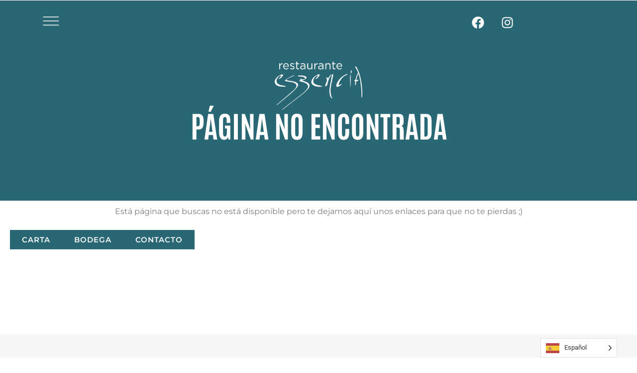

--- FILE ---
content_type: text/html; charset=UTF-8
request_url: https://eszencia.es/vinos/alceno-12-meses-de-barrica-monastrell/
body_size: 12234
content:

<!doctype html>
<html lang="es">
<head>
	<meta charset="UTF-8">
	<meta name="viewport" content="width=device-width, initial-scale=1">
	<link rel="profile" href="https://gmpg.org/xfn/11">
	<meta name='robots' content='noindex, follow' />
<script id="cookieyes" type="text/javascript" src="https://cdn-cookieyes.com/client_data/36f0230a0dc516a731463e43/script.js"></script>
	<!-- This site is optimized with the Yoast SEO plugin v26.3 - https://yoast.com/wordpress/plugins/seo/ -->
	<title>Página no encontrada - Restaurante Eszencia</title>
	<meta property="og:locale" content="es_ES" />
	<meta property="og:title" content="Página no encontrada - Restaurante Eszencia" />
	<meta property="og:site_name" content="Restaurante Eszencia" />
	<script type="application/ld+json" class="yoast-schema-graph">{"@context":"https://schema.org","@graph":[{"@type":"WebSite","@id":"https://eszencia.es/#website","url":"https://eszencia.es/","name":"Restaurante Eszencia","description":"Defendemos un nuevo concepto de gastronom&iacute;a, cocina moderna que rescata los productos y sabores de la comarca y les aporta una visi&oacute;n muy personal.","potentialAction":[{"@type":"SearchAction","target":{"@type":"EntryPoint","urlTemplate":"https://eszencia.es/?s={search_term_string}"},"query-input":{"@type":"PropertyValueSpecification","valueRequired":true,"valueName":"search_term_string"}}],"inLanguage":"es"}]}</script>
	<!-- / Yoast SEO plugin. -->


<link rel="alternate" type="application/rss+xml" title="Restaurante Eszencia &raquo; Feed" href="https://eszencia.es/feed/" />
<link rel="alternate" type="application/rss+xml" title="Restaurante Eszencia &raquo; Feed de los comentarios" href="https://eszencia.es/comments/feed/" />
<style id='wp-img-auto-sizes-contain-inline-css'>
img:is([sizes=auto i],[sizes^="auto," i]){contain-intrinsic-size:3000px 1500px}
/*# sourceURL=wp-img-auto-sizes-contain-inline-css */
</style>

<style id='wp-emoji-styles-inline-css'>

	img.wp-smiley, img.emoji {
		display: inline !important;
		border: none !important;
		box-shadow: none !important;
		height: 1em !important;
		width: 1em !important;
		margin: 0 0.07em !important;
		vertical-align: -0.1em !important;
		background: none !important;
		padding: 0 !important;
	}
/*# sourceURL=wp-emoji-styles-inline-css */
</style>
<link rel='stylesheet' id='wp-block-library-css' href='https://eszencia.es/wp-includes/css/dist/block-library/style.min.css?ver=6.9' media='all' />
<style id='global-styles-inline-css'>
:root{--wp--preset--aspect-ratio--square: 1;--wp--preset--aspect-ratio--4-3: 4/3;--wp--preset--aspect-ratio--3-4: 3/4;--wp--preset--aspect-ratio--3-2: 3/2;--wp--preset--aspect-ratio--2-3: 2/3;--wp--preset--aspect-ratio--16-9: 16/9;--wp--preset--aspect-ratio--9-16: 9/16;--wp--preset--color--black: #000000;--wp--preset--color--cyan-bluish-gray: #abb8c3;--wp--preset--color--white: #ffffff;--wp--preset--color--pale-pink: #f78da7;--wp--preset--color--vivid-red: #cf2e2e;--wp--preset--color--luminous-vivid-orange: #ff6900;--wp--preset--color--luminous-vivid-amber: #fcb900;--wp--preset--color--light-green-cyan: #7bdcb5;--wp--preset--color--vivid-green-cyan: #00d084;--wp--preset--color--pale-cyan-blue: #8ed1fc;--wp--preset--color--vivid-cyan-blue: #0693e3;--wp--preset--color--vivid-purple: #9b51e0;--wp--preset--gradient--vivid-cyan-blue-to-vivid-purple: linear-gradient(135deg,rgb(6,147,227) 0%,rgb(155,81,224) 100%);--wp--preset--gradient--light-green-cyan-to-vivid-green-cyan: linear-gradient(135deg,rgb(122,220,180) 0%,rgb(0,208,130) 100%);--wp--preset--gradient--luminous-vivid-amber-to-luminous-vivid-orange: linear-gradient(135deg,rgb(252,185,0) 0%,rgb(255,105,0) 100%);--wp--preset--gradient--luminous-vivid-orange-to-vivid-red: linear-gradient(135deg,rgb(255,105,0) 0%,rgb(207,46,46) 100%);--wp--preset--gradient--very-light-gray-to-cyan-bluish-gray: linear-gradient(135deg,rgb(238,238,238) 0%,rgb(169,184,195) 100%);--wp--preset--gradient--cool-to-warm-spectrum: linear-gradient(135deg,rgb(74,234,220) 0%,rgb(151,120,209) 20%,rgb(207,42,186) 40%,rgb(238,44,130) 60%,rgb(251,105,98) 80%,rgb(254,248,76) 100%);--wp--preset--gradient--blush-light-purple: linear-gradient(135deg,rgb(255,206,236) 0%,rgb(152,150,240) 100%);--wp--preset--gradient--blush-bordeaux: linear-gradient(135deg,rgb(254,205,165) 0%,rgb(254,45,45) 50%,rgb(107,0,62) 100%);--wp--preset--gradient--luminous-dusk: linear-gradient(135deg,rgb(255,203,112) 0%,rgb(199,81,192) 50%,rgb(65,88,208) 100%);--wp--preset--gradient--pale-ocean: linear-gradient(135deg,rgb(255,245,203) 0%,rgb(182,227,212) 50%,rgb(51,167,181) 100%);--wp--preset--gradient--electric-grass: linear-gradient(135deg,rgb(202,248,128) 0%,rgb(113,206,126) 100%);--wp--preset--gradient--midnight: linear-gradient(135deg,rgb(2,3,129) 0%,rgb(40,116,252) 100%);--wp--preset--font-size--small: 13px;--wp--preset--font-size--medium: 20px;--wp--preset--font-size--large: 36px;--wp--preset--font-size--x-large: 42px;--wp--preset--spacing--20: 0.44rem;--wp--preset--spacing--30: 0.67rem;--wp--preset--spacing--40: 1rem;--wp--preset--spacing--50: 1.5rem;--wp--preset--spacing--60: 2.25rem;--wp--preset--spacing--70: 3.38rem;--wp--preset--spacing--80: 5.06rem;--wp--preset--shadow--natural: 6px 6px 9px rgba(0, 0, 0, 0.2);--wp--preset--shadow--deep: 12px 12px 50px rgba(0, 0, 0, 0.4);--wp--preset--shadow--sharp: 6px 6px 0px rgba(0, 0, 0, 0.2);--wp--preset--shadow--outlined: 6px 6px 0px -3px rgb(255, 255, 255), 6px 6px rgb(0, 0, 0);--wp--preset--shadow--crisp: 6px 6px 0px rgb(0, 0, 0);}:root { --wp--style--global--content-size: 800px;--wp--style--global--wide-size: 1200px; }:where(body) { margin: 0; }.wp-site-blocks > .alignleft { float: left; margin-right: 2em; }.wp-site-blocks > .alignright { float: right; margin-left: 2em; }.wp-site-blocks > .aligncenter { justify-content: center; margin-left: auto; margin-right: auto; }:where(.wp-site-blocks) > * { margin-block-start: 24px; margin-block-end: 0; }:where(.wp-site-blocks) > :first-child { margin-block-start: 0; }:where(.wp-site-blocks) > :last-child { margin-block-end: 0; }:root { --wp--style--block-gap: 24px; }:root :where(.is-layout-flow) > :first-child{margin-block-start: 0;}:root :where(.is-layout-flow) > :last-child{margin-block-end: 0;}:root :where(.is-layout-flow) > *{margin-block-start: 24px;margin-block-end: 0;}:root :where(.is-layout-constrained) > :first-child{margin-block-start: 0;}:root :where(.is-layout-constrained) > :last-child{margin-block-end: 0;}:root :where(.is-layout-constrained) > *{margin-block-start: 24px;margin-block-end: 0;}:root :where(.is-layout-flex){gap: 24px;}:root :where(.is-layout-grid){gap: 24px;}.is-layout-flow > .alignleft{float: left;margin-inline-start: 0;margin-inline-end: 2em;}.is-layout-flow > .alignright{float: right;margin-inline-start: 2em;margin-inline-end: 0;}.is-layout-flow > .aligncenter{margin-left: auto !important;margin-right: auto !important;}.is-layout-constrained > .alignleft{float: left;margin-inline-start: 0;margin-inline-end: 2em;}.is-layout-constrained > .alignright{float: right;margin-inline-start: 2em;margin-inline-end: 0;}.is-layout-constrained > .aligncenter{margin-left: auto !important;margin-right: auto !important;}.is-layout-constrained > :where(:not(.alignleft):not(.alignright):not(.alignfull)){max-width: var(--wp--style--global--content-size);margin-left: auto !important;margin-right: auto !important;}.is-layout-constrained > .alignwide{max-width: var(--wp--style--global--wide-size);}body .is-layout-flex{display: flex;}.is-layout-flex{flex-wrap: wrap;align-items: center;}.is-layout-flex > :is(*, div){margin: 0;}body .is-layout-grid{display: grid;}.is-layout-grid > :is(*, div){margin: 0;}body{padding-top: 0px;padding-right: 0px;padding-bottom: 0px;padding-left: 0px;}a:where(:not(.wp-element-button)){text-decoration: underline;}:root :where(.wp-element-button, .wp-block-button__link){background-color: #32373c;border-width: 0;color: #fff;font-family: inherit;font-size: inherit;font-style: inherit;font-weight: inherit;letter-spacing: inherit;line-height: inherit;padding-top: calc(0.667em + 2px);padding-right: calc(1.333em + 2px);padding-bottom: calc(0.667em + 2px);padding-left: calc(1.333em + 2px);text-decoration: none;text-transform: inherit;}.has-black-color{color: var(--wp--preset--color--black) !important;}.has-cyan-bluish-gray-color{color: var(--wp--preset--color--cyan-bluish-gray) !important;}.has-white-color{color: var(--wp--preset--color--white) !important;}.has-pale-pink-color{color: var(--wp--preset--color--pale-pink) !important;}.has-vivid-red-color{color: var(--wp--preset--color--vivid-red) !important;}.has-luminous-vivid-orange-color{color: var(--wp--preset--color--luminous-vivid-orange) !important;}.has-luminous-vivid-amber-color{color: var(--wp--preset--color--luminous-vivid-amber) !important;}.has-light-green-cyan-color{color: var(--wp--preset--color--light-green-cyan) !important;}.has-vivid-green-cyan-color{color: var(--wp--preset--color--vivid-green-cyan) !important;}.has-pale-cyan-blue-color{color: var(--wp--preset--color--pale-cyan-blue) !important;}.has-vivid-cyan-blue-color{color: var(--wp--preset--color--vivid-cyan-blue) !important;}.has-vivid-purple-color{color: var(--wp--preset--color--vivid-purple) !important;}.has-black-background-color{background-color: var(--wp--preset--color--black) !important;}.has-cyan-bluish-gray-background-color{background-color: var(--wp--preset--color--cyan-bluish-gray) !important;}.has-white-background-color{background-color: var(--wp--preset--color--white) !important;}.has-pale-pink-background-color{background-color: var(--wp--preset--color--pale-pink) !important;}.has-vivid-red-background-color{background-color: var(--wp--preset--color--vivid-red) !important;}.has-luminous-vivid-orange-background-color{background-color: var(--wp--preset--color--luminous-vivid-orange) !important;}.has-luminous-vivid-amber-background-color{background-color: var(--wp--preset--color--luminous-vivid-amber) !important;}.has-light-green-cyan-background-color{background-color: var(--wp--preset--color--light-green-cyan) !important;}.has-vivid-green-cyan-background-color{background-color: var(--wp--preset--color--vivid-green-cyan) !important;}.has-pale-cyan-blue-background-color{background-color: var(--wp--preset--color--pale-cyan-blue) !important;}.has-vivid-cyan-blue-background-color{background-color: var(--wp--preset--color--vivid-cyan-blue) !important;}.has-vivid-purple-background-color{background-color: var(--wp--preset--color--vivid-purple) !important;}.has-black-border-color{border-color: var(--wp--preset--color--black) !important;}.has-cyan-bluish-gray-border-color{border-color: var(--wp--preset--color--cyan-bluish-gray) !important;}.has-white-border-color{border-color: var(--wp--preset--color--white) !important;}.has-pale-pink-border-color{border-color: var(--wp--preset--color--pale-pink) !important;}.has-vivid-red-border-color{border-color: var(--wp--preset--color--vivid-red) !important;}.has-luminous-vivid-orange-border-color{border-color: var(--wp--preset--color--luminous-vivid-orange) !important;}.has-luminous-vivid-amber-border-color{border-color: var(--wp--preset--color--luminous-vivid-amber) !important;}.has-light-green-cyan-border-color{border-color: var(--wp--preset--color--light-green-cyan) !important;}.has-vivid-green-cyan-border-color{border-color: var(--wp--preset--color--vivid-green-cyan) !important;}.has-pale-cyan-blue-border-color{border-color: var(--wp--preset--color--pale-cyan-blue) !important;}.has-vivid-cyan-blue-border-color{border-color: var(--wp--preset--color--vivid-cyan-blue) !important;}.has-vivid-purple-border-color{border-color: var(--wp--preset--color--vivid-purple) !important;}.has-vivid-cyan-blue-to-vivid-purple-gradient-background{background: var(--wp--preset--gradient--vivid-cyan-blue-to-vivid-purple) !important;}.has-light-green-cyan-to-vivid-green-cyan-gradient-background{background: var(--wp--preset--gradient--light-green-cyan-to-vivid-green-cyan) !important;}.has-luminous-vivid-amber-to-luminous-vivid-orange-gradient-background{background: var(--wp--preset--gradient--luminous-vivid-amber-to-luminous-vivid-orange) !important;}.has-luminous-vivid-orange-to-vivid-red-gradient-background{background: var(--wp--preset--gradient--luminous-vivid-orange-to-vivid-red) !important;}.has-very-light-gray-to-cyan-bluish-gray-gradient-background{background: var(--wp--preset--gradient--very-light-gray-to-cyan-bluish-gray) !important;}.has-cool-to-warm-spectrum-gradient-background{background: var(--wp--preset--gradient--cool-to-warm-spectrum) !important;}.has-blush-light-purple-gradient-background{background: var(--wp--preset--gradient--blush-light-purple) !important;}.has-blush-bordeaux-gradient-background{background: var(--wp--preset--gradient--blush-bordeaux) !important;}.has-luminous-dusk-gradient-background{background: var(--wp--preset--gradient--luminous-dusk) !important;}.has-pale-ocean-gradient-background{background: var(--wp--preset--gradient--pale-ocean) !important;}.has-electric-grass-gradient-background{background: var(--wp--preset--gradient--electric-grass) !important;}.has-midnight-gradient-background{background: var(--wp--preset--gradient--midnight) !important;}.has-small-font-size{font-size: var(--wp--preset--font-size--small) !important;}.has-medium-font-size{font-size: var(--wp--preset--font-size--medium) !important;}.has-large-font-size{font-size: var(--wp--preset--font-size--large) !important;}.has-x-large-font-size{font-size: var(--wp--preset--font-size--x-large) !important;}
/*# sourceURL=global-styles-inline-css */
</style>

<link rel='stylesheet' id='weglot-css-css' href='https://eszencia.es/wp-content/plugins/weglot/dist/css/front-css.css?ver=5.2' media='all' />
<link rel='stylesheet' id='new-flag-css-css' href='https://eszencia.es/wp-content/plugins/weglot/dist/css/new-flags.css?ver=5.2' media='all' />
<link rel='stylesheet' id='hello-elementor-css' href='https://eszencia.es/wp-content/themes/hello-elementor/assets/css/reset.css?ver=3.4.5' media='all' />
<link rel='stylesheet' id='hello-elementor-theme-style-css' href='https://eszencia.es/wp-content/themes/hello-elementor/assets/css/theme.css?ver=3.4.5' media='all' />
<link rel='stylesheet' id='hello-elementor-header-footer-css' href='https://eszencia.es/wp-content/themes/hello-elementor/assets/css/header-footer.css?ver=3.4.5' media='all' />
<link rel='stylesheet' id='elementor-frontend-css' href='https://eszencia.es/wp-content/plugins/elementor/assets/css/frontend.min.css?ver=3.33.0' media='all' />
<link rel='stylesheet' id='elementor-post-6-css' href='https://eszencia.es/wp-content/uploads/elementor/css/post-6.css?ver=1768948914' media='all' />
<link rel='stylesheet' id='widget-social-icons-css' href='https://eszencia.es/wp-content/plugins/elementor/assets/css/widget-social-icons.min.css?ver=3.33.0' media='all' />
<link rel='stylesheet' id='e-apple-webkit-css' href='https://eszencia.es/wp-content/plugins/elementor/assets/css/conditionals/apple-webkit.min.css?ver=3.33.0' media='all' />
<link rel='stylesheet' id='widget-image-css' href='https://eszencia.es/wp-content/plugins/elementor/assets/css/widget-image.min.css?ver=3.33.0' media='all' />
<link rel='stylesheet' id='widget-icon-list-css' href='https://eszencia.es/wp-content/plugins/elementor/assets/css/widget-icon-list.min.css?ver=3.33.0' media='all' />
<link rel='stylesheet' id='widget-heading-css' href='https://eszencia.es/wp-content/plugins/elementor/assets/css/widget-heading.min.css?ver=3.33.0' media='all' />
<link rel='stylesheet' id='e-animation-fadeInLeft-css' href='https://eszencia.es/wp-content/plugins/elementor/assets/lib/animations/styles/fadeInLeft.min.css?ver=3.33.0' media='all' />
<link rel='stylesheet' id='e-popup-css' href='https://eszencia.es/wp-content/plugins/elementor-pro/assets/css/conditionals/popup.min.css?ver=3.33.0' media='all' />
<link rel='stylesheet' id='elementor-post-13-css' href='https://eszencia.es/wp-content/uploads/elementor/css/post-13.css?ver=1768948928' media='all' />
<link rel='stylesheet' id='elementor-post-65-css' href='https://eszencia.es/wp-content/uploads/elementor/css/post-65.css?ver=1768948928' media='all' />
<link rel='stylesheet' id='elementor-post-1060-css' href='https://eszencia.es/wp-content/uploads/elementor/css/post-1060.css?ver=1768952602' media='all' />
<link rel='stylesheet' id='elementor-post-95-css' href='https://eszencia.es/wp-content/uploads/elementor/css/post-95.css?ver=1768948928' media='all' />
<link rel='stylesheet' id='elementor-gf-local-antonio-css' href='https://eszencia.es/wp-content/uploads/elementor/google-fonts/css/antonio.css?ver=1748864246' media='all' />
<link rel='stylesheet' id='elementor-gf-local-montserrat-css' href='https://eszencia.es/wp-content/uploads/elementor/google-fonts/css/montserrat.css?ver=1748864251' media='all' />
<link rel='stylesheet' id='elementor-gf-local-roboto-css' href='https://eszencia.es/wp-content/uploads/elementor/google-fonts/css/roboto.css?ver=1748864258' media='all' />
<script src="https://eszencia.es/wp-content/plugins/weglot/dist/front-js.js?ver=5.2" id="wp-weglot-js-js"></script>
<script src="https://eszencia.es/wp-includes/js/jquery/jquery.min.js?ver=3.7.1" id="jquery-core-js"></script>
<script src="https://eszencia.es/wp-includes/js/jquery/jquery-migrate.min.js?ver=3.4.1" id="jquery-migrate-js"></script>
<link rel="https://api.w.org/" href="https://eszencia.es/wp-json/" /><link rel="EditURI" type="application/rsd+xml" title="RSD" href="https://eszencia.es/xmlrpc.php?rsd" />
<meta name="generator" content="WordPress 6.9" />

<link rel="alternate" href="https://eszencia.es/vinos/alceno-12-meses-de-barrica-monastrell/" hreflang="es"/>
<link rel="alternate" href="https://eszencia.es/en/vinos/alceno-12-meses-de-barrica-monastrell/" hreflang="en"/>
<script type="application/json" id="weglot-data">{"website":"https:\/\/eszencia.es\/carta\/solomillo-de-ternera","uid":"cdc0e669c1","project_slug":"eszencia","language_from":"es","language_from_custom_flag":null,"language_from_custom_name":null,"excluded_paths":[{"type":"CONTAIN","value":"\/404","language_button_displayed":true,"exclusion_behavior":"NOT_TRANSLATED","excluded_languages":[],"regex":"\/404"},{"type":"CONTAIN","value":"\/carta\/arroz-de-costilla-iberica-deshuesada-con-trompeta-de-los-muertos-y-tirabeques","language_button_displayed":true,"exclusion_behavior":"NOT_TRANSLATED","excluded_languages":[],"regex":"\/carta\/arroz\\-de\\-costilla\\-iberica\\-deshuesada\\-con\\-trompeta\\-de\\-los\\-muertos\\-y\\-tirabeques"}],"excluded_blocks":[],"custom_settings":{"wp_user_version":"4.2.7","button_style":{"is_dropdown":true,"with_flags":true,"full_name":true,"with_name":true,"custom_css":"","flag_type":"rectangle_mat"},"translate_email":false,"translate_search":false,"translate_amp":false,"switchers":[{"templates":{"name":"default","hash":"095ffb8d22f66be52959023fa4eeb71a05f20f73"},"location":[],"style":{"with_flags":true,"flag_type":"rectangle_mat","with_name":true,"full_name":true,"is_dropdown":true}}]},"pending_translation_enabled":false,"curl_ssl_check_enabled":true,"languages":[{"language_to":"en","custom_code":null,"custom_name":null,"custom_local_name":null,"provider":null,"enabled":true,"automatic_translation_enabled":true,"deleted_at":null,"connect_host_destination":null,"custom_flag":null}],"organization_slug":"w-f5a37c7df4","current_language":"es","switcher_links":{"es":"https:\/\/eszencia.es\/vinos\/alceno-12-meses-de-barrica-monastrell\/","en":"https:\/\/eszencia.es\/en\/vinos\/alceno-12-meses-de-barrica-monastrell\/"},"original_path":"\/vinos\/alceno-12-meses-de-barrica-monastrell\/"}</script><meta name="generator" content="Elementor 3.33.0; features: e_font_icon_svg, additional_custom_breakpoints; settings: css_print_method-external, google_font-enabled, font_display-swap">
			<style>
				.e-con.e-parent:nth-of-type(n+4):not(.e-lazyloaded):not(.e-no-lazyload),
				.e-con.e-parent:nth-of-type(n+4):not(.e-lazyloaded):not(.e-no-lazyload) * {
					background-image: none !important;
				}
				@media screen and (max-height: 1024px) {
					.e-con.e-parent:nth-of-type(n+3):not(.e-lazyloaded):not(.e-no-lazyload),
					.e-con.e-parent:nth-of-type(n+3):not(.e-lazyloaded):not(.e-no-lazyload) * {
						background-image: none !important;
					}
				}
				@media screen and (max-height: 640px) {
					.e-con.e-parent:nth-of-type(n+2):not(.e-lazyloaded):not(.e-no-lazyload),
					.e-con.e-parent:nth-of-type(n+2):not(.e-lazyloaded):not(.e-no-lazyload) * {
						background-image: none !important;
					}
				}
			</style>
			<link rel="icon" href="https://eszencia.es/wp-content/uploads/2024/09/cropped-PM_logo-32x32.png" sizes="32x32" />
<link rel="icon" href="https://eszencia.es/wp-content/uploads/2024/09/cropped-PM_logo-192x192.png" sizes="192x192" />
<link rel="apple-touch-icon" href="https://eszencia.es/wp-content/uploads/2024/09/cropped-PM_logo-180x180.png" />
<meta name="msapplication-TileImage" content="https://eszencia.es/wp-content/uploads/2024/09/cropped-PM_logo-270x270.png" />
		<style id="wp-custom-css">
			html, body { max-width: 100% !important; overflow-x: hidden !important; }		</style>
		</head>
<body class="error404 wp-embed-responsive wp-theme-hello-elementor hello-elementor-default elementor-default elementor-kit-6 elementor-page-1060">


<a class="skip-link screen-reader-text" href="#content">Ir al contenido</a>

		<header data-elementor-type="header" data-elementor-id="13" class="elementor elementor-13 elementor-location-header" data-elementor-post-type="elementor_library">
			<div class="elementor-element elementor-element-0ec38a3 elementor-hidden-mobile e-flex e-con-boxed e-con e-parent" data-id="0ec38a3" data-element_type="container">
					<div class="e-con-inner">
		<div class="elementor-element elementor-element-12126ac e-con-full e-flex e-con e-child" data-id="12126ac" data-element_type="container">
				<div class="elementor-element elementor-element-b829722 elementor-view-default elementor-widget elementor-widget-icon" data-id="b829722" data-element_type="widget" data-widget_type="icon.default">
				<div class="elementor-widget-container">
							<div class="elementor-icon-wrapper">
			<a class="elementor-icon" href="#elementor-action%3Aaction%3Dpopup%3Aopen%26settings%3DeyJpZCI6Ijk1IiwidG9nZ2xlIjpmYWxzZX0%3D">
			<svg xmlns="http://www.w3.org/2000/svg" id="Capa_1" data-name="Capa 1" viewBox="0 0 265.04 176.69"><defs><style>      .cls-1 {        fill: #fff;        stroke-width: 0px;      }    </style></defs><path class="cls-1" d="M134.51,46.35c-29.55,0-59.09,0-88.64,0-1.12,0-2.25.06-3.36-.05-2.81-.28-4.26-2.07-4.39-4.71-.14-2.81,1.56-4.35,4.25-4.77.98-.15,1.99-.07,2.99-.07,59.72,0,119.43,0,179.15,0,1.12,0,2.28-.08,3.35.16,2.57.59,4.08,2.6,3.5,4.92-.43,1.69-2.24,3.23-3.79,4.34-.84.6-2.42.17-3.66.17-29.8,0-59.59,0-89.39,0Z"></path><path class="cls-1" d="M134.56,94.72c-29.43,0-58.86,0-88.29,0-1,0-2,.04-2.99-.02-3.01-.16-5.14-1.56-5.14-4.74,0-3.03,2.1-4.32,4.94-4.51.87-.06,1.75-.03,2.62-.03,59.49,0,118.97,0,178.46,0,1.12,0,2.55-.38,3.3.16,1.55,1.11,3.46,2.54,3.9,4.19.66,2.43-1.14,4.23-3.65,4.75-1.32.27-2.73.19-4.1.19-29.68,0-59.36,0-89.04,0Z"></path><path class="cls-1" d="M135.04,134.6c29.68,0,59.35,0,89.03,0,1.12,0,2.54-.41,3.3.12,1.56,1.07,3.51,2.45,3.96,4.07.67,2.4-1.03,4.26-3.57,4.8-1.2.25-2.48.14-3.73.15-59.48,0-118.96,0-178.44,0-.5,0-1,0-1.5,0-3.77-.07-6.02-1.8-6.02-4.63,0-2.88,2.11-4.5,6.05-4.5,30.3-.01,60.6,0,90.9,0Z"></path></svg>			</a>
		</div>
						</div>
				</div>
				</div>
		<div class="elementor-element elementor-element-49f84ea e-con-full e-flex e-con e-child" data-id="49f84ea" data-element_type="container">
				</div>
		<div class="elementor-element elementor-element-a098ebf e-con-full e-flex e-con e-child" data-id="a098ebf" data-element_type="container">
				</div>
		<div class="elementor-element elementor-element-0ac8ffc e-con-full e-flex e-con e-child" data-id="0ac8ffc" data-element_type="container">
				<div class="elementor-element elementor-element-8ce551b elementor-shape-rounded elementor-grid-0 elementor-widget elementor-widget-social-icons" data-id="8ce551b" data-element_type="widget" data-widget_type="social-icons.default">
				<div class="elementor-widget-container">
							<div class="elementor-social-icons-wrapper elementor-grid" role="list">
							<span class="elementor-grid-item" role="listitem">
					<a class="elementor-icon elementor-social-icon elementor-social-icon-facebook elementor-repeater-item-c6d6b4e" href="https://www.facebook.com/restauranteszencia" target="_blank">
						<span class="elementor-screen-only">Facebook</span>
						<svg aria-hidden="true" class="e-font-icon-svg e-fab-facebook" viewBox="0 0 512 512" xmlns="http://www.w3.org/2000/svg"><path d="M504 256C504 119 393 8 256 8S8 119 8 256c0 123.78 90.69 226.38 209.25 245V327.69h-63V256h63v-54.64c0-62.15 37-96.48 93.67-96.48 27.14 0 55.52 4.84 55.52 4.84v61h-31.28c-30.8 0-40.41 19.12-40.41 38.73V256h68.78l-11 71.69h-57.78V501C413.31 482.38 504 379.78 504 256z"></path></svg>					</a>
				</span>
							<span class="elementor-grid-item" role="listitem">
					<a class="elementor-icon elementor-social-icon elementor-social-icon-instagram elementor-repeater-item-74d7c71" href="https://www.instagram.com/eszenciarestaurante/" target="_blank">
						<span class="elementor-screen-only">Instagram</span>
						<svg aria-hidden="true" class="e-font-icon-svg e-fab-instagram" viewBox="0 0 448 512" xmlns="http://www.w3.org/2000/svg"><path d="M224.1 141c-63.6 0-114.9 51.3-114.9 114.9s51.3 114.9 114.9 114.9S339 319.5 339 255.9 287.7 141 224.1 141zm0 189.6c-41.1 0-74.7-33.5-74.7-74.7s33.5-74.7 74.7-74.7 74.7 33.5 74.7 74.7-33.6 74.7-74.7 74.7zm146.4-194.3c0 14.9-12 26.8-26.8 26.8-14.9 0-26.8-12-26.8-26.8s12-26.8 26.8-26.8 26.8 12 26.8 26.8zm76.1 27.2c-1.7-35.9-9.9-67.7-36.2-93.9-26.2-26.2-58-34.4-93.9-36.2-37-2.1-147.9-2.1-184.9 0-35.8 1.7-67.6 9.9-93.9 36.1s-34.4 58-36.2 93.9c-2.1 37-2.1 147.9 0 184.9 1.7 35.9 9.9 67.7 36.2 93.9s58 34.4 93.9 36.2c37 2.1 147.9 2.1 184.9 0 35.9-1.7 67.7-9.9 93.9-36.2 26.2-26.2 34.4-58 36.2-93.9 2.1-37 2.1-147.8 0-184.8zM398.8 388c-7.8 19.6-22.9 34.7-42.6 42.6-29.5 11.7-99.5 9-132.1 9s-102.7 2.6-132.1-9c-19.6-7.8-34.7-22.9-42.6-42.6-11.7-29.5-9-99.5-9-132.1s-2.6-102.7 9-132.1c7.8-19.6 22.9-34.7 42.6-42.6 29.5-11.7 99.5-9 132.1-9s102.7-2.6 132.1 9c19.6 7.8 34.7 22.9 42.6 42.6 11.7 29.5 9 99.5 9 132.1s2.7 102.7-9 132.1z"></path></svg>					</a>
				</span>
					</div>
						</div>
				</div>
				</div>
					</div>
				</div>
		<div class="elementor-element elementor-element-ffc6e42 elementor-hidden-desktop elementor-hidden-tablet e-flex e-con-boxed e-con e-parent" data-id="ffc6e42" data-element_type="container">
					<div class="e-con-inner">
		<div class="elementor-element elementor-element-62b6297 e-con-full e-flex e-con e-child" data-id="62b6297" data-element_type="container">
				<div class="elementor-element elementor-element-cc9c3ea elementor-view-default elementor-widget elementor-widget-icon" data-id="cc9c3ea" data-element_type="widget" data-widget_type="icon.default">
				<div class="elementor-widget-container">
							<div class="elementor-icon-wrapper">
			<a class="elementor-icon" href="#elementor-action%3Aaction%3Dpopup%3Aopen%26settings%3DeyJpZCI6Ijk1IiwidG9nZ2xlIjpmYWxzZX0%3D">
			<svg xmlns="http://www.w3.org/2000/svg" id="Capa_1" data-name="Capa 1" viewBox="0 0 265.04 176.69"><defs><style>      .cls-1 {        fill: #fff;        stroke-width: 0px;      }    </style></defs><path class="cls-1" d="M134.51,46.35c-29.55,0-59.09,0-88.64,0-1.12,0-2.25.06-3.36-.05-2.81-.28-4.26-2.07-4.39-4.71-.14-2.81,1.56-4.35,4.25-4.77.98-.15,1.99-.07,2.99-.07,59.72,0,119.43,0,179.15,0,1.12,0,2.28-.08,3.35.16,2.57.59,4.08,2.6,3.5,4.92-.43,1.69-2.24,3.23-3.79,4.34-.84.6-2.42.17-3.66.17-29.8,0-59.59,0-89.39,0Z"></path><path class="cls-1" d="M134.56,94.72c-29.43,0-58.86,0-88.29,0-1,0-2,.04-2.99-.02-3.01-.16-5.14-1.56-5.14-4.74,0-3.03,2.1-4.32,4.94-4.51.87-.06,1.75-.03,2.62-.03,59.49,0,118.97,0,178.46,0,1.12,0,2.55-.38,3.3.16,1.55,1.11,3.46,2.54,3.9,4.19.66,2.43-1.14,4.23-3.65,4.75-1.32.27-2.73.19-4.1.19-29.68,0-59.36,0-89.04,0Z"></path><path class="cls-1" d="M135.04,134.6c29.68,0,59.35,0,89.03,0,1.12,0,2.54-.41,3.3.12,1.56,1.07,3.51,2.45,3.96,4.07.67,2.4-1.03,4.26-3.57,4.8-1.2.25-2.48.14-3.73.15-59.48,0-118.96,0-178.44,0-.5,0-1,0-1.5,0-3.77-.07-6.02-1.8-6.02-4.63,0-2.88,2.11-4.5,6.05-4.5,30.3-.01,60.6,0,90.9,0Z"></path></svg>			</a>
		</div>
						</div>
				</div>
				</div>
					</div>
				</div>
		<div class="elementor-element elementor-element-25f9dc6 e-flex e-con-boxed e-con e-parent" data-id="25f9dc6" data-element_type="container">
					<div class="e-con-inner">
					</div>
				</div>
				</header>
				<div data-elementor-type="error-404" data-elementor-id="1060" class="elementor elementor-1060 elementor-location-single" data-elementor-post-type="elementor_library">
			<div class="elementor-element elementor-element-35db0f1 e-flex e-con-boxed e-con e-parent" data-id="35db0f1" data-element_type="container" data-settings="{&quot;background_background&quot;:&quot;classic&quot;}">
					<div class="e-con-inner">
				<div class="elementor-element elementor-element-0be7eeb elementor-widget elementor-widget-image" data-id="0be7eeb" data-element_type="widget" data-widget_type="image.default">
				<div class="elementor-widget-container">
																<a href="https://eszencia.es/">
							<img fetchpriority="high" width="800" height="445" src="https://eszencia.es/wp-content/uploads/2024/05/LOGO_ESZENCIA_BLANCO-1024x569.png" class="attachment-large size-large wp-image-59" alt="" srcset="https://eszencia.es/wp-content/uploads/2024/05/LOGO_ESZENCIA_BLANCO-1024x569.png 1024w, https://eszencia.es/wp-content/uploads/2024/05/LOGO_ESZENCIA_BLANCO-300x167.png 300w, https://eszencia.es/wp-content/uploads/2024/05/LOGO_ESZENCIA_BLANCO-768x427.png 768w, https://eszencia.es/wp-content/uploads/2024/05/LOGO_ESZENCIA_BLANCO-1536x854.png 1536w, https://eszencia.es/wp-content/uploads/2024/05/LOGO_ESZENCIA_BLANCO-2048x1139.png 2048w" sizes="(max-width: 800px) 100vw, 800px" />								</a>
															</div>
				</div>
				<div class="elementor-element elementor-element-f8228b8 elementor-widget elementor-widget-heading" data-id="f8228b8" data-element_type="widget" data-widget_type="heading.default">
				<div class="elementor-widget-container">
					<h2 class="elementor-heading-title elementor-size-default">Página no encontrada</h2>				</div>
				</div>
					</div>
				</div>
		<div class="elementor-element elementor-element-3a9cab9 e-con-full e-flex e-con e-parent" data-id="3a9cab9" data-element_type="container">
				<div class="elementor-element elementor-element-d50fbbe elementor-widget elementor-widget-text-editor" data-id="d50fbbe" data-element_type="widget" data-widget_type="text-editor.default">
				<div class="elementor-widget-container">
									<p>Está página que buscas no está disponible pero te dejamos aquí unos enlaces para que no te pierdas ;)</p>								</div>
				</div>
		<div class="elementor-element elementor-element-fafa681 e-con-full e-flex e-con e-child" data-id="fafa681" data-element_type="container">
				<div class="elementor-element elementor-element-f20676b elementor-widget elementor-widget-button" data-id="f20676b" data-element_type="widget" data-widget_type="button.default">
				<div class="elementor-widget-container">
									<div class="elementor-button-wrapper">
					<a class="elementor-button elementor-button-link elementor-size-sm" href="https://eszencia.es/carta/">
						<span class="elementor-button-content-wrapper">
									<span class="elementor-button-text">carta</span>
					</span>
					</a>
				</div>
								</div>
				</div>
				<div class="elementor-element elementor-element-405c63b elementor-widget elementor-widget-button" data-id="405c63b" data-element_type="widget" data-widget_type="button.default">
				<div class="elementor-widget-container">
									<div class="elementor-button-wrapper">
					<a class="elementor-button elementor-button-link elementor-size-sm" href="https://eszencia.es/eszencia-2021">
						<span class="elementor-button-content-wrapper">
									<span class="elementor-button-text">bodega</span>
					</span>
					</a>
				</div>
								</div>
				</div>
				<div class="elementor-element elementor-element-3133daf elementor-widget elementor-widget-button" data-id="3133daf" data-element_type="widget" data-widget_type="button.default">
				<div class="elementor-widget-container">
									<div class="elementor-button-wrapper">
					<a class="elementor-button elementor-button-link elementor-size-sm" href="https://eszencia.es/#contacto">
						<span class="elementor-button-content-wrapper">
									<span class="elementor-button-text">contacto</span>
					</span>
					</a>
				</div>
								</div>
				</div>
				</div>
				</div>
				</div>
				<footer data-elementor-type="footer" data-elementor-id="65" class="elementor elementor-65 elementor-location-footer" data-elementor-post-type="elementor_library">
			<div class="elementor-element elementor-element-f17987a e-grid e-con-boxed e-con e-parent" data-id="f17987a" data-element_type="container" data-settings="{&quot;background_background&quot;:&quot;classic&quot;}">
					<div class="e-con-inner">
				<div class="elementor-element elementor-element-1e38b67 elementor-widget elementor-widget-image" data-id="1e38b67" data-element_type="widget" data-widget_type="image.default">
				<div class="elementor-widget-container">
																<a href="https://eszencia.es/">
							<img width="800" height="445" src="https://eszencia.es/wp-content/uploads/2024/05/logo_eszencia_gris-1024x569.png" class="attachment-large size-large wp-image-67" alt="" srcset="https://eszencia.es/wp-content/uploads/2024/05/logo_eszencia_gris-1024x569.png 1024w, https://eszencia.es/wp-content/uploads/2024/05/logo_eszencia_gris-300x167.png 300w, https://eszencia.es/wp-content/uploads/2024/05/logo_eszencia_gris-768x427.png 768w, https://eszencia.es/wp-content/uploads/2024/05/logo_eszencia_gris-1536x854.png 1536w, https://eszencia.es/wp-content/uploads/2024/05/logo_eszencia_gris-2048x1139.png 2048w" sizes="(max-width: 800px) 100vw, 800px" />								</a>
															</div>
				</div>
				<div class="elementor-element elementor-element-f2289bc elementor-align-center elementor-icon-list--layout-traditional elementor-list-item-link-full_width elementor-widget elementor-widget-icon-list" data-id="f2289bc" data-element_type="widget" data-widget_type="icon-list.default">
				<div class="elementor-widget-container">
							<ul class="elementor-icon-list-items">
							<li class="elementor-icon-list-item">
											<a href="https://eszencia.es/terminos-condiciones-y-aviso-legal/">

											<span class="elementor-icon-list-text">Términos, condiciones y aviso legal</span>
											</a>
									</li>
								<li class="elementor-icon-list-item">
											<a href="https://eszencia.es/politica-de-cookies/">

											<span class="elementor-icon-list-text">Política de Cookies</span>
											</a>
									</li>
								<li class="elementor-icon-list-item">
											<a href="https://eszencia.es/politica-de-privacidad/">

											<span class="elementor-icon-list-text">Política de Privacidad</span>
											</a>
									</li>
						</ul>
						</div>
				</div>
				<div class="elementor-element elementor-element-c81605f e-grid-align-right e-grid-align-mobile-center elementor-shape-rounded elementor-grid-0 elementor-widget elementor-widget-social-icons" data-id="c81605f" data-element_type="widget" data-widget_type="social-icons.default">
				<div class="elementor-widget-container">
							<div class="elementor-social-icons-wrapper elementor-grid" role="list">
							<span class="elementor-grid-item" role="listitem">
					<a class="elementor-icon elementor-social-icon elementor-social-icon-facebook elementor-repeater-item-1829027" href="https://www.facebook.com/restauranteszencia" target="_blank">
						<span class="elementor-screen-only">Facebook</span>
						<svg aria-hidden="true" class="e-font-icon-svg e-fab-facebook" viewBox="0 0 512 512" xmlns="http://www.w3.org/2000/svg"><path d="M504 256C504 119 393 8 256 8S8 119 8 256c0 123.78 90.69 226.38 209.25 245V327.69h-63V256h63v-54.64c0-62.15 37-96.48 93.67-96.48 27.14 0 55.52 4.84 55.52 4.84v61h-31.28c-30.8 0-40.41 19.12-40.41 38.73V256h68.78l-11 71.69h-57.78V501C413.31 482.38 504 379.78 504 256z"></path></svg>					</a>
				</span>
							<span class="elementor-grid-item" role="listitem">
					<a class="elementor-icon elementor-social-icon elementor-social-icon-instagram elementor-repeater-item-1191918" href="https://www.instagram.com/eszenciarestaurante/" target="_blank">
						<span class="elementor-screen-only">Instagram</span>
						<svg aria-hidden="true" class="e-font-icon-svg e-fab-instagram" viewBox="0 0 448 512" xmlns="http://www.w3.org/2000/svg"><path d="M224.1 141c-63.6 0-114.9 51.3-114.9 114.9s51.3 114.9 114.9 114.9S339 319.5 339 255.9 287.7 141 224.1 141zm0 189.6c-41.1 0-74.7-33.5-74.7-74.7s33.5-74.7 74.7-74.7 74.7 33.5 74.7 74.7-33.6 74.7-74.7 74.7zm146.4-194.3c0 14.9-12 26.8-26.8 26.8-14.9 0-26.8-12-26.8-26.8s12-26.8 26.8-26.8 26.8 12 26.8 26.8zm76.1 27.2c-1.7-35.9-9.9-67.7-36.2-93.9-26.2-26.2-58-34.4-93.9-36.2-37-2.1-147.9-2.1-184.9 0-35.8 1.7-67.6 9.9-93.9 36.1s-34.4 58-36.2 93.9c-2.1 37-2.1 147.9 0 184.9 1.7 35.9 9.9 67.7 36.2 93.9s58 34.4 93.9 36.2c37 2.1 147.9 2.1 184.9 0 35.9-1.7 67.7-9.9 93.9-36.2 26.2-26.2 34.4-58 36.2-93.9 2.1-37 2.1-147.8 0-184.8zM398.8 388c-7.8 19.6-22.9 34.7-42.6 42.6-29.5 11.7-99.5 9-132.1 9s-102.7 2.6-132.1-9c-19.6-7.8-34.7-22.9-42.6-42.6-11.7-29.5-9-99.5-9-132.1s-2.6-102.7 9-132.1c7.8-19.6 22.9-34.7 42.6-42.6 29.5-11.7 99.5-9 132.1-9s102.7-2.6 132.1 9c19.6 7.8 34.7 22.9 42.6 42.6 11.7 29.5 9 99.5 9 132.1s2.7 102.7-9 132.1z"></path></svg>					</a>
				</span>
					</div>
						</div>
				</div>
					</div>
				</div>
				</footer>
		
<script type="speculationrules">
{"prefetch":[{"source":"document","where":{"and":[{"href_matches":"/*"},{"not":{"href_matches":["/wp-*.php","/wp-admin/*","/wp-content/uploads/*","/wp-content/*","/wp-content/plugins/*","/wp-content/themes/hello-elementor/*","/*\\?(.+)"]}},{"not":{"selector_matches":"a[rel~=\"nofollow\"]"}},{"not":{"selector_matches":".no-prefetch, .no-prefetch a"}}]},"eagerness":"conservative"}]}
</script>
		<div data-elementor-type="popup" data-elementor-id="95" class="elementor elementor-95 elementor-location-popup" data-elementor-settings="{&quot;entrance_animation&quot;:&quot;fadeInLeft&quot;,&quot;exit_animation&quot;:&quot;fadeInLeft&quot;,&quot;prevent_scroll&quot;:&quot;yes&quot;,&quot;entrance_animation_duration&quot;:{&quot;unit&quot;:&quot;px&quot;,&quot;size&quot;:1.1999999999999999555910790149937383830547332763671875,&quot;sizes&quot;:[]},&quot;a11y_navigation&quot;:&quot;yes&quot;,&quot;triggers&quot;:[],&quot;timing&quot;:[]}" data-elementor-post-type="elementor_library">
			<div class="elementor-element elementor-element-43f3a129 e-con-full e-flex e-con e-parent" data-id="43f3a129" data-element_type="container">
				<div class="elementor-element elementor-element-64e839df elementor-view-stacked elementor-shape-square elementor-widget elementor-widget-icon" data-id="64e839df" data-element_type="widget" data-widget_type="icon.default">
				<div class="elementor-widget-container">
							<div class="elementor-icon-wrapper">
			<a class="elementor-icon" href="#elementor-action%3Aaction%3Dpopup%3Aclose%26settings%3DeyJkb19ub3Rfc2hvd19hZ2FpbiI6IiJ9">
			<svg xmlns="http://www.w3.org/2000/svg" id="a3764f6b-d60e-4c82-b635-15a2a285578b" data-name="Layer 1" width="19.373" height="18.4536" viewBox="0 0 19.373 18.4536"><polygon points="19.373 1.454 18 0 9.687 7.852 1.373 0 0 1.454 8.23 9.227 0 17 1.373 18.454 9.687 10.602 18 18.454 19.373 17 11.143 9.227 19.373 1.454"></polygon></svg>			</a>
		</div>
						</div>
				</div>
		<div class="elementor-element elementor-element-3b297b0 e-flex e-con-boxed e-con e-child" data-id="3b297b0" data-element_type="container">
					<div class="e-con-inner">
				<div class="elementor-element elementor-element-274a571 elementor-widget elementor-widget-html" data-id="274a571" data-element_type="widget" data-widget_type="html.default">
				<div class="elementor-widget-container">
					<script>
jQuery(function($){
$(document).on('click','.elementor-location-popup a', function(event){
elementorProFrontend.modules.popup.closePopup( {}, event);
});
});
</script>
				</div>
				</div>
				<div class="elementor-element elementor-element-f462d4a elementor-widget elementor-widget-image" data-id="f462d4a" data-element_type="widget" data-widget_type="image.default">
				<div class="elementor-widget-container">
																<a href="https://eszencia.es/">
							<img fetchpriority="high" width="800" height="445" src="https://eszencia.es/wp-content/uploads/2024/05/LOGO_ESZENCIA_BLANCO-1024x569.png" class="attachment-large size-large wp-image-59" alt="" srcset="https://eszencia.es/wp-content/uploads/2024/05/LOGO_ESZENCIA_BLANCO-1024x569.png 1024w, https://eszencia.es/wp-content/uploads/2024/05/LOGO_ESZENCIA_BLANCO-300x167.png 300w, https://eszencia.es/wp-content/uploads/2024/05/LOGO_ESZENCIA_BLANCO-768x427.png 768w, https://eszencia.es/wp-content/uploads/2024/05/LOGO_ESZENCIA_BLANCO-1536x854.png 1536w, https://eszencia.es/wp-content/uploads/2024/05/LOGO_ESZENCIA_BLANCO-2048x1139.png 2048w" sizes="(max-width: 800px) 100vw, 800px" />								</a>
															</div>
				</div>
				<div class="elementor-element elementor-element-aaf4ffb elementor-widget elementor-widget-heading" data-id="aaf4ffb" data-element_type="widget" data-widget_type="heading.default">
				<div class="elementor-widget-container">
					<h2 class="elementor-heading-title elementor-size-default"><a href="https://eszencia.es/carta/">NUESTROS SABORES</a></h2>				</div>
				</div>
				<div class="elementor-element elementor-element-3243132 elementor-widget elementor-widget-heading" data-id="3243132" data-element_type="widget" data-widget_type="heading.default">
				<div class="elementor-widget-container">
					<h2 class="elementor-heading-title elementor-size-default"><a href="https://eszencia.es/agenda/">AGENDA</a></h2>				</div>
				</div>
				<div class="elementor-element elementor-element-d971dda elementor-widget elementor-widget-heading" data-id="d971dda" data-element_type="widget" data-widget_type="heading.default">
				<div class="elementor-widget-container">
					<h2 class="elementor-heading-title elementor-size-default"><a href="https://eszencia.es/#reservas">RESERVAS</a></h2>				</div>
				</div>
				<div class="elementor-element elementor-element-c4a02f6 elementor-widget elementor-widget-heading" data-id="c4a02f6" data-element_type="widget" data-widget_type="heading.default">
				<div class="elementor-widget-container">
					<h2 class="elementor-heading-title elementor-size-default"><a href="https://eszencia.es/#contacto">CONTACTO</a></h2>				</div>
				</div>
				<div class="elementor-element elementor-element-3f575e8 elementor-widget elementor-widget-heading" data-id="3f575e8" data-element_type="widget" data-widget_type="heading.default">
				<div class="elementor-widget-container">
					<h2 class="elementor-heading-title elementor-size-default"><a href="https://eszencia.es/blog/">BLOG</a></h2>				</div>
				</div>
					</div>
				</div>
				</div>
				</div>
					<script>
				const lazyloadRunObserver = () => {
					const lazyloadBackgrounds = document.querySelectorAll( `.e-con.e-parent:not(.e-lazyloaded)` );
					const lazyloadBackgroundObserver = new IntersectionObserver( ( entries ) => {
						entries.forEach( ( entry ) => {
							if ( entry.isIntersecting ) {
								let lazyloadBackground = entry.target;
								if( lazyloadBackground ) {
									lazyloadBackground.classList.add( 'e-lazyloaded' );
								}
								lazyloadBackgroundObserver.unobserve( entry.target );
							}
						});
					}, { rootMargin: '200px 0px 200px 0px' } );
					lazyloadBackgrounds.forEach( ( lazyloadBackground ) => {
						lazyloadBackgroundObserver.observe( lazyloadBackground );
					} );
				};
				const events = [
					'DOMContentLoaded',
					'elementor/lazyload/observe',
				];
				events.forEach( ( event ) => {
					document.addEventListener( event, lazyloadRunObserver );
				} );
			</script>
			<script src="https://eszencia.es/wp-content/themes/hello-elementor/assets/js/hello-frontend.js?ver=3.4.5" id="hello-theme-frontend-js"></script>
<script src="https://eszencia.es/wp-content/plugins/elementor/assets/js/webpack.runtime.min.js?ver=3.33.0" id="elementor-webpack-runtime-js"></script>
<script src="https://eszencia.es/wp-content/plugins/elementor/assets/js/frontend-modules.min.js?ver=3.33.0" id="elementor-frontend-modules-js"></script>
<script src="https://eszencia.es/wp-includes/js/jquery/ui/core.min.js?ver=1.13.3" id="jquery-ui-core-js"></script>
<script id="elementor-frontend-js-before">
var elementorFrontendConfig = {"environmentMode":{"edit":false,"wpPreview":false,"isScriptDebug":false},"i18n":{"shareOnFacebook":"Compartir en Facebook","shareOnTwitter":"Compartir en Twitter","pinIt":"Pinear","download":"Descargar","downloadImage":"Descargar imagen","fullscreen":"Pantalla completa","zoom":"Zoom","share":"Compartir","playVideo":"Reproducir v\u00eddeo","previous":"Anterior","next":"Siguiente","close":"Cerrar","a11yCarouselPrevSlideMessage":"Diapositiva anterior","a11yCarouselNextSlideMessage":"Diapositiva siguiente","a11yCarouselFirstSlideMessage":"Esta es la primera diapositiva","a11yCarouselLastSlideMessage":"Esta es la \u00faltima diapositiva","a11yCarouselPaginationBulletMessage":"Ir a la diapositiva"},"is_rtl":false,"breakpoints":{"xs":0,"sm":480,"md":768,"lg":1025,"xl":1440,"xxl":1600},"responsive":{"breakpoints":{"mobile":{"label":"M\u00f3vil vertical","value":767,"default_value":767,"direction":"max","is_enabled":true},"mobile_extra":{"label":"M\u00f3vil horizontal","value":880,"default_value":880,"direction":"max","is_enabled":false},"tablet":{"label":"Tableta vertical","value":1024,"default_value":1024,"direction":"max","is_enabled":true},"tablet_extra":{"label":"Tableta horizontal","value":1200,"default_value":1200,"direction":"max","is_enabled":false},"laptop":{"label":"Port\u00e1til","value":1366,"default_value":1366,"direction":"max","is_enabled":false},"widescreen":{"label":"Pantalla grande","value":2400,"default_value":2400,"direction":"min","is_enabled":false}},"hasCustomBreakpoints":false},"version":"3.33.0","is_static":false,"experimentalFeatures":{"e_font_icon_svg":true,"additional_custom_breakpoints":true,"container":true,"theme_builder_v2":true,"hello-theme-header-footer":true,"nested-elements":true,"home_screen":true,"global_classes_should_enforce_capabilities":true,"e_variables":true,"cloud-library":true,"e_opt_in_v4_page":true,"import-export-customization":true,"e_pro_variables":true},"urls":{"assets":"https:\/\/eszencia.es\/wp-content\/plugins\/elementor\/assets\/","ajaxurl":"https:\/\/eszencia.es\/wp-admin\/admin-ajax.php","uploadUrl":"https:\/\/eszencia.es\/wp-content\/uploads"},"nonces":{"floatingButtonsClickTracking":"7050489ac3"},"swiperClass":"swiper","settings":{"editorPreferences":[]},"kit":{"active_breakpoints":["viewport_mobile","viewport_tablet"],"global_image_lightbox":"yes","lightbox_enable_counter":"yes","lightbox_enable_fullscreen":"yes","lightbox_enable_zoom":"yes","lightbox_enable_share":"yes","lightbox_title_src":"title","lightbox_description_src":"description","hello_header_logo_type":"title","hello_footer_logo_type":"logo"},"post":{"id":0,"title":"P\u00e1gina no encontrada - Restaurante Eszencia","excerpt":""}};
//# sourceURL=elementor-frontend-js-before
</script>
<script src="https://eszencia.es/wp-content/plugins/elementor/assets/js/frontend.min.js?ver=3.33.0" id="elementor-frontend-js"></script>
<script src="https://eszencia.es/wp-content/plugins/elementor-pro/assets/js/webpack-pro.runtime.min.js?ver=3.33.0" id="elementor-pro-webpack-runtime-js"></script>
<script src="https://eszencia.es/wp-includes/js/dist/hooks.min.js?ver=dd5603f07f9220ed27f1" id="wp-hooks-js"></script>
<script src="https://eszencia.es/wp-includes/js/dist/i18n.min.js?ver=c26c3dc7bed366793375" id="wp-i18n-js"></script>
<script id="wp-i18n-js-after">
wp.i18n.setLocaleData( { 'text direction\u0004ltr': [ 'ltr' ] } );
//# sourceURL=wp-i18n-js-after
</script>
<script id="elementor-pro-frontend-js-before">
var ElementorProFrontendConfig = {"ajaxurl":"https:\/\/eszencia.es\/wp-admin\/admin-ajax.php","nonce":"4be5463639","urls":{"assets":"https:\/\/eszencia.es\/wp-content\/plugins\/elementor-pro\/assets\/","rest":"https:\/\/eszencia.es\/wp-json\/"},"settings":{"lazy_load_background_images":true},"popup":{"hasPopUps":true},"shareButtonsNetworks":{"facebook":{"title":"Facebook","has_counter":true},"twitter":{"title":"Twitter"},"linkedin":{"title":"LinkedIn","has_counter":true},"pinterest":{"title":"Pinterest","has_counter":true},"reddit":{"title":"Reddit","has_counter":true},"vk":{"title":"VK","has_counter":true},"odnoklassniki":{"title":"OK","has_counter":true},"tumblr":{"title":"Tumblr"},"digg":{"title":"Digg"},"skype":{"title":"Skype"},"stumbleupon":{"title":"StumbleUpon","has_counter":true},"mix":{"title":"Mix"},"telegram":{"title":"Telegram"},"pocket":{"title":"Pocket","has_counter":true},"xing":{"title":"XING","has_counter":true},"whatsapp":{"title":"WhatsApp"},"email":{"title":"Email"},"print":{"title":"Print"},"x-twitter":{"title":"X"},"threads":{"title":"Threads"}},"facebook_sdk":{"lang":"es_ES","app_id":""},"lottie":{"defaultAnimationUrl":"https:\/\/eszencia.es\/wp-content\/plugins\/elementor-pro\/modules\/lottie\/assets\/animations\/default.json"}};
//# sourceURL=elementor-pro-frontend-js-before
</script>
<script src="https://eszencia.es/wp-content/plugins/elementor-pro/assets/js/frontend.min.js?ver=3.33.0" id="elementor-pro-frontend-js"></script>
<script src="https://eszencia.es/wp-content/plugins/elementor-pro/assets/js/elements-handlers.min.js?ver=3.33.0" id="pro-elements-handlers-js"></script>
<script id="wp-emoji-settings" type="application/json">
{"baseUrl":"https://s.w.org/images/core/emoji/17.0.2/72x72/","ext":".png","svgUrl":"https://s.w.org/images/core/emoji/17.0.2/svg/","svgExt":".svg","source":{"concatemoji":"https://eszencia.es/wp-includes/js/wp-emoji-release.min.js?ver=6.9"}}
</script>
<script type="module">
/*! This file is auto-generated */
const a=JSON.parse(document.getElementById("wp-emoji-settings").textContent),o=(window._wpemojiSettings=a,"wpEmojiSettingsSupports"),s=["flag","emoji"];function i(e){try{var t={supportTests:e,timestamp:(new Date).valueOf()};sessionStorage.setItem(o,JSON.stringify(t))}catch(e){}}function c(e,t,n){e.clearRect(0,0,e.canvas.width,e.canvas.height),e.fillText(t,0,0);t=new Uint32Array(e.getImageData(0,0,e.canvas.width,e.canvas.height).data);e.clearRect(0,0,e.canvas.width,e.canvas.height),e.fillText(n,0,0);const a=new Uint32Array(e.getImageData(0,0,e.canvas.width,e.canvas.height).data);return t.every((e,t)=>e===a[t])}function p(e,t){e.clearRect(0,0,e.canvas.width,e.canvas.height),e.fillText(t,0,0);var n=e.getImageData(16,16,1,1);for(let e=0;e<n.data.length;e++)if(0!==n.data[e])return!1;return!0}function u(e,t,n,a){switch(t){case"flag":return n(e,"\ud83c\udff3\ufe0f\u200d\u26a7\ufe0f","\ud83c\udff3\ufe0f\u200b\u26a7\ufe0f")?!1:!n(e,"\ud83c\udde8\ud83c\uddf6","\ud83c\udde8\u200b\ud83c\uddf6")&&!n(e,"\ud83c\udff4\udb40\udc67\udb40\udc62\udb40\udc65\udb40\udc6e\udb40\udc67\udb40\udc7f","\ud83c\udff4\u200b\udb40\udc67\u200b\udb40\udc62\u200b\udb40\udc65\u200b\udb40\udc6e\u200b\udb40\udc67\u200b\udb40\udc7f");case"emoji":return!a(e,"\ud83e\u1fac8")}return!1}function f(e,t,n,a){let r;const o=(r="undefined"!=typeof WorkerGlobalScope&&self instanceof WorkerGlobalScope?new OffscreenCanvas(300,150):document.createElement("canvas")).getContext("2d",{willReadFrequently:!0}),s=(o.textBaseline="top",o.font="600 32px Arial",{});return e.forEach(e=>{s[e]=t(o,e,n,a)}),s}function r(e){var t=document.createElement("script");t.src=e,t.defer=!0,document.head.appendChild(t)}a.supports={everything:!0,everythingExceptFlag:!0},new Promise(t=>{let n=function(){try{var e=JSON.parse(sessionStorage.getItem(o));if("object"==typeof e&&"number"==typeof e.timestamp&&(new Date).valueOf()<e.timestamp+604800&&"object"==typeof e.supportTests)return e.supportTests}catch(e){}return null}();if(!n){if("undefined"!=typeof Worker&&"undefined"!=typeof OffscreenCanvas&&"undefined"!=typeof URL&&URL.createObjectURL&&"undefined"!=typeof Blob)try{var e="postMessage("+f.toString()+"("+[JSON.stringify(s),u.toString(),c.toString(),p.toString()].join(",")+"));",a=new Blob([e],{type:"text/javascript"});const r=new Worker(URL.createObjectURL(a),{name:"wpTestEmojiSupports"});return void(r.onmessage=e=>{i(n=e.data),r.terminate(),t(n)})}catch(e){}i(n=f(s,u,c,p))}t(n)}).then(e=>{for(const n in e)a.supports[n]=e[n],a.supports.everything=a.supports.everything&&a.supports[n],"flag"!==n&&(a.supports.everythingExceptFlag=a.supports.everythingExceptFlag&&a.supports[n]);var t;a.supports.everythingExceptFlag=a.supports.everythingExceptFlag&&!a.supports.flag,a.supports.everything||((t=a.source||{}).concatemoji?r(t.concatemoji):t.wpemoji&&t.twemoji&&(r(t.twemoji),r(t.wpemoji)))});
//# sourceURL=https://eszencia.es/wp-includes/js/wp-emoji-loader.min.js
</script>

<!--Weglot 5.2--><aside data-wg-notranslate="" class="country-selector weglot-dropdown close_outside_click closed weglot-default wg-" tabindex="0" aria-expanded="false" aria-label="Language selected: Spanish"><input id="wg697070441ba5b0.464880431768976452999" class="weglot_choice" type="checkbox" name="menu"/><label data-l="es" tabindex="-1" for="wg697070441ba5b0.464880431768976452999" class="wgcurrent wg-li weglot-lang weglot-language weglot-flags flag-0 wg-es" data-code-language="wg-es" data-name-language="Español"><span class="wglanguage-name">Español</span></label><ul role="none"><li data-l="en" class="wg-li weglot-lang weglot-language weglot-flags flag-0 wg-en" data-code-language="en" role="option"><a title="Language switcher : English" class="weglot-language-en" role="option" data-wg-notranslate="" href="https://eszencia.es/en/vinos/alceno-12-meses-de-barrica-monastrell/">English</a></li></ul></aside> </body>
</html>


--- FILE ---
content_type: text/css
request_url: https://eszencia.es/wp-content/uploads/elementor/css/post-13.css?ver=1768948928
body_size: 523
content:
.elementor-13 .elementor-element.elementor-element-0ec38a3{--display:flex;--min-height:0px;--flex-direction:row;--container-widget-width:calc( ( 1 - var( --container-widget-flex-grow ) ) * 100% );--container-widget-height:100%;--container-widget-flex-grow:1;--container-widget-align-self:stretch;--flex-wrap-mobile:wrap;--justify-content:flex-start;--align-items:center;--gap:0px 0px;--row-gap:0px;--column-gap:0px;--margin-top:0px;--margin-bottom:0px;--margin-left:0px;--margin-right:0px;--z-index:1000;}.elementor-13 .elementor-element.elementor-element-12126ac{--display:flex;--flex-direction:column;--container-widget-width:100%;--container-widget-height:initial;--container-widget-flex-grow:0;--container-widget-align-self:initial;--flex-wrap-mobile:wrap;}.elementor-widget-icon.elementor-view-stacked .elementor-icon{background-color:var( --e-global-color-primary );}.elementor-widget-icon.elementor-view-framed .elementor-icon, .elementor-widget-icon.elementor-view-default .elementor-icon{color:var( --e-global-color-primary );border-color:var( --e-global-color-primary );}.elementor-widget-icon.elementor-view-framed .elementor-icon, .elementor-widget-icon.elementor-view-default .elementor-icon svg{fill:var( --e-global-color-primary );}.elementor-13 .elementor-element.elementor-element-b829722 .elementor-icon-wrapper{text-align:left;}.elementor-13 .elementor-element.elementor-element-b829722.elementor-view-stacked .elementor-icon{background-color:#FFFFFF;}.elementor-13 .elementor-element.elementor-element-b829722.elementor-view-framed .elementor-icon, .elementor-13 .elementor-element.elementor-element-b829722.elementor-view-default .elementor-icon{color:#FFFFFF;border-color:#FFFFFF;}.elementor-13 .elementor-element.elementor-element-b829722.elementor-view-framed .elementor-icon, .elementor-13 .elementor-element.elementor-element-b829722.elementor-view-default .elementor-icon svg{fill:#FFFFFF;}.elementor-13 .elementor-element.elementor-element-b829722.elementor-view-stacked .elementor-icon:hover{background-color:#FFFFFF;}.elementor-13 .elementor-element.elementor-element-b829722.elementor-view-framed .elementor-icon:hover, .elementor-13 .elementor-element.elementor-element-b829722.elementor-view-default .elementor-icon:hover{color:#FFFFFF;border-color:#FFFFFF;}.elementor-13 .elementor-element.elementor-element-b829722.elementor-view-framed .elementor-icon:hover, .elementor-13 .elementor-element.elementor-element-b829722.elementor-view-default .elementor-icon:hover svg{fill:#FFFFFF;}.elementor-13 .elementor-element.elementor-element-b829722 .elementor-icon{font-size:44px;}.elementor-13 .elementor-element.elementor-element-b829722 .elementor-icon svg{height:44px;}.elementor-13 .elementor-element.elementor-element-49f84ea{--display:flex;--flex-direction:column;--container-widget-width:100%;--container-widget-height:initial;--container-widget-flex-grow:0;--container-widget-align-self:initial;--flex-wrap-mobile:wrap;}.elementor-13 .elementor-element.elementor-element-a098ebf{--display:flex;--flex-direction:column;--container-widget-width:100%;--container-widget-height:initial;--container-widget-flex-grow:0;--container-widget-align-self:initial;--flex-wrap-mobile:wrap;}.elementor-13 .elementor-element.elementor-element-0ac8ffc{--display:flex;--flex-direction:column;--container-widget-width:calc( ( 1 - var( --container-widget-flex-grow ) ) * 100% );--container-widget-height:initial;--container-widget-flex-grow:0;--container-widget-align-self:initial;--flex-wrap-mobile:wrap;--justify-content:center;--align-items:flex-end;}.elementor-13 .elementor-element.elementor-element-8ce551b .elementor-repeater-item-c6d6b4e.elementor-social-icon{background-color:#02010100;}.elementor-13 .elementor-element.elementor-element-8ce551b .elementor-repeater-item-c6d6b4e.elementor-social-icon i{color:#FFFFFF;}.elementor-13 .elementor-element.elementor-element-8ce551b .elementor-repeater-item-c6d6b4e.elementor-social-icon svg{fill:#FFFFFF;}.elementor-13 .elementor-element.elementor-element-8ce551b .elementor-repeater-item-74d7c71.elementor-social-icon{background-color:#02010100;}.elementor-13 .elementor-element.elementor-element-8ce551b .elementor-repeater-item-74d7c71.elementor-social-icon i{color:#FFFFFF;}.elementor-13 .elementor-element.elementor-element-8ce551b .elementor-repeater-item-74d7c71.elementor-social-icon svg{fill:#FFFFFF;}.elementor-13 .elementor-element.elementor-element-8ce551b{--grid-template-columns:repeat(0, auto);--grid-column-gap:5px;--grid-row-gap:0px;}.elementor-13 .elementor-element.elementor-element-ffc6e42{--display:flex;--min-height:0px;--flex-direction:row;--container-widget-width:calc( ( 1 - var( --container-widget-flex-grow ) ) * 100% );--container-widget-height:100%;--container-widget-flex-grow:1;--container-widget-align-self:stretch;--flex-wrap-mobile:wrap;--justify-content:flex-start;--align-items:center;--gap:0px 0px;--row-gap:0px;--column-gap:0px;--z-index:1000;}.elementor-13 .elementor-element.elementor-element-62b6297{--display:flex;--flex-direction:column;--container-widget-width:100%;--container-widget-height:initial;--container-widget-flex-grow:0;--container-widget-align-self:initial;--flex-wrap-mobile:wrap;}.elementor-13 .elementor-element.elementor-element-cc9c3ea .elementor-icon-wrapper{text-align:left;}.elementor-13 .elementor-element.elementor-element-cc9c3ea.elementor-view-stacked .elementor-icon{background-color:#FFFFFF;}.elementor-13 .elementor-element.elementor-element-cc9c3ea.elementor-view-framed .elementor-icon, .elementor-13 .elementor-element.elementor-element-cc9c3ea.elementor-view-default .elementor-icon{color:#FFFFFF;border-color:#FFFFFF;}.elementor-13 .elementor-element.elementor-element-cc9c3ea.elementor-view-framed .elementor-icon, .elementor-13 .elementor-element.elementor-element-cc9c3ea.elementor-view-default .elementor-icon svg{fill:#FFFFFF;}.elementor-13 .elementor-element.elementor-element-cc9c3ea.elementor-view-stacked .elementor-icon:hover{background-color:#FFFFFF;}.elementor-13 .elementor-element.elementor-element-cc9c3ea.elementor-view-framed .elementor-icon:hover, .elementor-13 .elementor-element.elementor-element-cc9c3ea.elementor-view-default .elementor-icon:hover{color:#FFFFFF;border-color:#FFFFFF;}.elementor-13 .elementor-element.elementor-element-cc9c3ea.elementor-view-framed .elementor-icon:hover, .elementor-13 .elementor-element.elementor-element-cc9c3ea.elementor-view-default .elementor-icon:hover svg{fill:#FFFFFF;}.elementor-13 .elementor-element.elementor-element-cc9c3ea .elementor-icon{font-size:44px;}.elementor-13 .elementor-element.elementor-element-cc9c3ea .elementor-icon svg{height:44px;}.elementor-13 .elementor-element.elementor-element-25f9dc6{--display:flex;--flex-direction:row;--container-widget-width:initial;--container-widget-height:100%;--container-widget-flex-grow:1;--container-widget-align-self:stretch;--flex-wrap-mobile:wrap;--justify-content:center;}.elementor-theme-builder-content-area{height:400px;}.elementor-location-header:before, .elementor-location-footer:before{content:"";display:table;clear:both;}@media(max-width:767px){.elementor-13 .elementor-element.elementor-element-62b6297{--flex-direction:row;--container-widget-width:initial;--container-widget-height:100%;--container-widget-flex-grow:1;--container-widget-align-self:stretch;--flex-wrap-mobile:wrap;}}@media(min-width:768px){.elementor-13 .elementor-element.elementor-element-12126ac{--width:25%;}.elementor-13 .elementor-element.elementor-element-49f84ea{--width:25%;}.elementor-13 .elementor-element.elementor-element-a098ebf{--width:25%;}.elementor-13 .elementor-element.elementor-element-0ac8ffc{--width:25%;}.elementor-13 .elementor-element.elementor-element-62b6297{--width:25%;}}

--- FILE ---
content_type: text/css
request_url: https://eszencia.es/wp-content/uploads/elementor/css/post-65.css?ver=1768948928
body_size: 411
content:
.elementor-65 .elementor-element.elementor-element-f17987a{--display:grid;--min-height:236px;--e-con-grid-template-columns:repeat(3, 1fr);--e-con-grid-template-rows:repeat(1, 1fr);--grid-auto-flow:row;--align-items:center;}.elementor-65 .elementor-element.elementor-element-f17987a:not(.elementor-motion-effects-element-type-background), .elementor-65 .elementor-element.elementor-element-f17987a > .elementor-motion-effects-container > .elementor-motion-effects-layer{background-color:#F6F6F6;}.elementor-widget-image .widget-image-caption{color:var( --e-global-color-text );font-family:var( --e-global-typography-text-font-family ), Sans-serif;font-weight:var( --e-global-typography-text-font-weight );}.elementor-65 .elementor-element.elementor-element-1e38b67 img{width:53%;}.elementor-widget-icon-list .elementor-icon-list-item:not(:last-child):after{border-color:var( --e-global-color-text );}.elementor-widget-icon-list .elementor-icon-list-icon i{color:var( --e-global-color-primary );}.elementor-widget-icon-list .elementor-icon-list-icon svg{fill:var( --e-global-color-primary );}.elementor-widget-icon-list .elementor-icon-list-item > .elementor-icon-list-text, .elementor-widget-icon-list .elementor-icon-list-item > a{font-family:var( --e-global-typography-text-font-family ), Sans-serif;font-weight:var( --e-global-typography-text-font-weight );}.elementor-widget-icon-list .elementor-icon-list-text{color:var( --e-global-color-secondary );}.elementor-65 .elementor-element.elementor-element-f2289bc .elementor-icon-list-icon i{transition:color 0.3s;}.elementor-65 .elementor-element.elementor-element-f2289bc .elementor-icon-list-icon svg{transition:fill 0.3s;}.elementor-65 .elementor-element.elementor-element-f2289bc{--e-icon-list-icon-size:14px;--icon-vertical-offset:0px;}.elementor-65 .elementor-element.elementor-element-f2289bc .elementor-icon-list-item > .elementor-icon-list-text, .elementor-65 .elementor-element.elementor-element-f2289bc .elementor-icon-list-item > a{font-family:"Montserrat", Sans-serif;font-weight:400;}.elementor-65 .elementor-element.elementor-element-f2289bc .elementor-icon-list-text{color:var( --e-global-color-text );transition:color 0.3s;}.elementor-65 .elementor-element.elementor-element-c81605f .elementor-repeater-item-1829027.elementor-social-icon{background-color:#02010100;}.elementor-65 .elementor-element.elementor-element-c81605f .elementor-repeater-item-1829027.elementor-social-icon i{color:var( --e-global-color-text );}.elementor-65 .elementor-element.elementor-element-c81605f .elementor-repeater-item-1829027.elementor-social-icon svg{fill:var( --e-global-color-text );}.elementor-65 .elementor-element.elementor-element-c81605f .elementor-repeater-item-1191918.elementor-social-icon{background-color:#02010100;}.elementor-65 .elementor-element.elementor-element-c81605f .elementor-repeater-item-1191918.elementor-social-icon i{color:var( --e-global-color-text );}.elementor-65 .elementor-element.elementor-element-c81605f .elementor-repeater-item-1191918.elementor-social-icon svg{fill:var( --e-global-color-text );}.elementor-65 .elementor-element.elementor-element-c81605f{--grid-template-columns:repeat(0, auto);--grid-column-gap:5px;--grid-row-gap:0px;}.elementor-65 .elementor-element.elementor-element-c81605f .elementor-widget-container{text-align:right;}.elementor-theme-builder-content-area{height:400px;}.elementor-location-header:before, .elementor-location-footer:before{content:"";display:table;clear:both;}@media(max-width:1024px){.elementor-65 .elementor-element.elementor-element-f17987a{--grid-auto-flow:row;}}@media(max-width:767px){.elementor-65 .elementor-element.elementor-element-f17987a{--e-con-grid-template-columns:repeat(1, 1fr);--e-con-grid-template-rows:repeat(1, 1fr);--grid-auto-flow:row;--padding-top:50px;--padding-bottom:50px;--padding-left:0px;--padding-right:0px;}.elementor-65 .elementor-element.elementor-element-c81605f .elementor-widget-container{text-align:center;}}

--- FILE ---
content_type: text/css
request_url: https://eszencia.es/wp-content/uploads/elementor/css/post-1060.css?ver=1768952602
body_size: 649
content:
.elementor-1060 .elementor-element.elementor-element-35db0f1{--display:flex;--min-height:56vh;--flex-direction:column;--container-widget-width:calc( ( 1 - var( --container-widget-flex-grow ) ) * 100% );--container-widget-height:initial;--container-widget-flex-grow:0;--container-widget-align-self:initial;--flex-wrap-mobile:wrap;--justify-content:center;--align-items:center;--overlay-opacity:0.5;--margin-top:-110px;--margin-bottom:0px;--margin-left:0px;--margin-right:0px;--padding-top:0px;--padding-bottom:0px;--padding-left:0px;--padding-right:0px;}.elementor-1060 .elementor-element.elementor-element-35db0f1:not(.elementor-motion-effects-element-type-background), .elementor-1060 .elementor-element.elementor-element-35db0f1 > .elementor-motion-effects-container > .elementor-motion-effects-layer{background-color:var( --e-global-color-38c122a );}.elementor-1060 .elementor-element.elementor-element-35db0f1::before, .elementor-1060 .elementor-element.elementor-element-35db0f1 > .elementor-background-video-container::before, .elementor-1060 .elementor-element.elementor-element-35db0f1 > .e-con-inner > .elementor-background-video-container::before, .elementor-1060 .elementor-element.elementor-element-35db0f1 > .elementor-background-slideshow::before, .elementor-1060 .elementor-element.elementor-element-35db0f1 > .e-con-inner > .elementor-background-slideshow::before, .elementor-1060 .elementor-element.elementor-element-35db0f1 > .elementor-motion-effects-container > .elementor-motion-effects-layer::before{background-color:transparent;--background-overlay:'';background-image:linear-gradient(180deg, #000000AD 0%, #0000002E 100%);}.elementor-widget-image .widget-image-caption{color:var( --e-global-color-text );font-family:var( --e-global-typography-text-font-family ), Sans-serif;font-weight:var( --e-global-typography-text-font-weight );}.elementor-1060 .elementor-element.elementor-element-0be7eeb img{width:22%;}.elementor-widget-heading .elementor-heading-title{font-family:var( --e-global-typography-primary-font-family ), Sans-serif;font-weight:var( --e-global-typography-primary-font-weight );color:var( --e-global-color-primary );}.elementor-1060 .elementor-element.elementor-element-f8228b8{text-align:center;}.elementor-1060 .elementor-element.elementor-element-f8228b8 .elementor-heading-title{font-family:"Antonio", Sans-serif;font-size:60px;font-weight:800;text-transform:uppercase;color:#FFFFFF;}.elementor-1060 .elementor-element.elementor-element-3a9cab9{--display:flex;--min-height:269px;--flex-direction:column;--container-widget-width:calc( ( 1 - var( --container-widget-flex-grow ) ) * 100% );--container-widget-height:initial;--container-widget-flex-grow:0;--container-widget-align-self:initial;--flex-wrap-mobile:wrap;--justify-content:center;--align-items:center;}.elementor-widget-text-editor{font-family:var( --e-global-typography-text-font-family ), Sans-serif;font-weight:var( --e-global-typography-text-font-weight );color:var( --e-global-color-text );}.elementor-widget-text-editor.elementor-drop-cap-view-stacked .elementor-drop-cap{background-color:var( --e-global-color-primary );}.elementor-widget-text-editor.elementor-drop-cap-view-framed .elementor-drop-cap, .elementor-widget-text-editor.elementor-drop-cap-view-default .elementor-drop-cap{color:var( --e-global-color-primary );border-color:var( --e-global-color-primary );}.elementor-1060 .elementor-element.elementor-element-d50fbbe{text-align:center;}.elementor-1060 .elementor-element.elementor-element-fafa681{--display:flex;--flex-direction:row;--container-widget-width:calc( ( 1 - var( --container-widget-flex-grow ) ) * 100% );--container-widget-height:100%;--container-widget-flex-grow:1;--container-widget-align-self:stretch;--flex-wrap-mobile:wrap;--justify-content:center;--align-items:center;--gap:20px 20px;--row-gap:20px;--column-gap:20px;}.elementor-widget-button .elementor-button{background-color:var( --e-global-color-accent );font-family:var( --e-global-typography-accent-font-family ), Sans-serif;font-weight:var( --e-global-typography-accent-font-weight );}.elementor-1060 .elementor-element.elementor-element-f20676b .elementor-button{background-color:var( --e-global-color-38c122a );font-family:"Montserrat", Sans-serif;font-weight:600;text-transform:uppercase;letter-spacing:1px;border-radius:0px 0px 0px 0px;}.elementor-1060 .elementor-element.elementor-element-405c63b .elementor-button{background-color:var( --e-global-color-38c122a );font-family:"Montserrat", Sans-serif;font-weight:600;text-transform:uppercase;letter-spacing:1px;border-radius:0px 0px 0px 0px;}.elementor-1060 .elementor-element.elementor-element-3133daf .elementor-button{background-color:var( --e-global-color-38c122a );font-family:"Montserrat", Sans-serif;font-weight:600;text-transform:uppercase;letter-spacing:1px;border-radius:0px 0px 0px 0px;}@media(min-width:768px){.elementor-1060 .elementor-element.elementor-element-3a9cab9{--width:100%;}.elementor-1060 .elementor-element.elementor-element-fafa681{--width:100%;}}@media(max-width:1024px){.elementor-1060 .elementor-element.elementor-element-f8228b8 .elementor-heading-title{font-size:40px;}}@media(max-width:767px){.elementor-1060 .elementor-element.elementor-element-35db0f1{--min-height:73vh;--margin-top:-105px;--margin-bottom:0px;--margin-left:0px;--margin-right:0px;}.elementor-1060 .elementor-element.elementor-element-0be7eeb img{width:40%;}.elementor-1060 .elementor-element.elementor-element-f8228b8 > .elementor-widget-container{padding:2px 2px 2px 2px;}.elementor-1060 .elementor-element.elementor-element-f8228b8 .elementor-heading-title{font-size:40px;line-height:50px;}.elementor-1060 .elementor-element.elementor-element-3a9cab9{--margin-top:60px;--margin-bottom:60px;--margin-left:0px;--margin-right:0px;}}

--- FILE ---
content_type: text/css
request_url: https://eszencia.es/wp-content/uploads/elementor/css/post-95.css?ver=1768948928
body_size: 525
content:
.elementor-95 .elementor-element.elementor-element-43f3a129{--display:flex;--min-height:50vh;--flex-direction:column;--container-widget-width:calc( ( 1 - var( --container-widget-flex-grow ) ) * 100% );--container-widget-height:initial;--container-widget-flex-grow:0;--container-widget-align-self:initial;--flex-wrap-mobile:wrap;--justify-content:space-between;--align-items:flex-end;--gap:35px 35px;--row-gap:35px;--column-gap:35px;--padding-top:0%;--padding-bottom:0%;--padding-left:010%;--padding-right:0%;}.elementor-widget-icon.elementor-view-stacked .elementor-icon{background-color:var( --e-global-color-primary );}.elementor-widget-icon.elementor-view-framed .elementor-icon, .elementor-widget-icon.elementor-view-default .elementor-icon{color:var( --e-global-color-primary );border-color:var( --e-global-color-primary );}.elementor-widget-icon.elementor-view-framed .elementor-icon, .elementor-widget-icon.elementor-view-default .elementor-icon svg{fill:var( --e-global-color-primary );}.elementor-95 .elementor-element.elementor-element-64e839df > .elementor-widget-container{margin:0px 0px -6px 0px;}.elementor-95 .elementor-element.elementor-element-64e839df .elementor-icon-wrapper{text-align:right;}.elementor-95 .elementor-element.elementor-element-64e839df.elementor-view-stacked .elementor-icon{background-color:#FFFAF500;color:#FFFFFF;}.elementor-95 .elementor-element.elementor-element-64e839df.elementor-view-framed .elementor-icon, .elementor-95 .elementor-element.elementor-element-64e839df.elementor-view-default .elementor-icon{color:#FFFAF500;border-color:#FFFAF500;}.elementor-95 .elementor-element.elementor-element-64e839df.elementor-view-framed .elementor-icon, .elementor-95 .elementor-element.elementor-element-64e839df.elementor-view-default .elementor-icon svg{fill:#FFFAF500;}.elementor-95 .elementor-element.elementor-element-64e839df.elementor-view-framed .elementor-icon{background-color:#FFFFFF;}.elementor-95 .elementor-element.elementor-element-64e839df.elementor-view-stacked .elementor-icon svg{fill:#FFFFFF;}.elementor-95 .elementor-element.elementor-element-64e839df.elementor-view-stacked .elementor-icon:hover{background-color:rgba(255, 250, 245, 0.9);color:#6C7C69;}.elementor-95 .elementor-element.elementor-element-64e839df.elementor-view-framed .elementor-icon:hover, .elementor-95 .elementor-element.elementor-element-64e839df.elementor-view-default .elementor-icon:hover{color:rgba(255, 250, 245, 0.9);border-color:rgba(255, 250, 245, 0.9);}.elementor-95 .elementor-element.elementor-element-64e839df.elementor-view-framed .elementor-icon:hover, .elementor-95 .elementor-element.elementor-element-64e839df.elementor-view-default .elementor-icon:hover svg{fill:rgba(255, 250, 245, 0.9);}.elementor-95 .elementor-element.elementor-element-64e839df.elementor-view-framed .elementor-icon:hover{background-color:#6C7C69;}.elementor-95 .elementor-element.elementor-element-64e839df.elementor-view-stacked .elementor-icon:hover svg{fill:#6C7C69;}.elementor-95 .elementor-element.elementor-element-64e839df .elementor-icon{font-size:22px;padding:37px;}.elementor-95 .elementor-element.elementor-element-64e839df .elementor-icon svg{height:22px;}.elementor-95 .elementor-element.elementor-element-3b297b0{--display:flex;--align-items:flex-start;--container-widget-width:calc( ( 1 - var( --container-widget-flex-grow ) ) * 100% );--margin-top:0px;--margin-bottom:0px;--margin-left:0px;--margin-right:0px;--padding-top:0px;--padding-bottom:0px;--padding-left:0px;--padding-right:0px;}.elementor-widget-image .widget-image-caption{color:var( --e-global-color-text );font-family:var( --e-global-typography-text-font-family ), Sans-serif;font-weight:var( --e-global-typography-text-font-weight );}.elementor-95 .elementor-element.elementor-element-f462d4a{text-align:left;}.elementor-95 .elementor-element.elementor-element-f462d4a img{width:40%;}.elementor-widget-heading .elementor-heading-title{font-family:var( --e-global-typography-primary-font-family ), Sans-serif;font-weight:var( --e-global-typography-primary-font-weight );color:var( --e-global-color-primary );}.elementor-95 .elementor-element.elementor-element-aaf4ffb .elementor-heading-title{font-family:"Antonio", Sans-serif;font-size:56px;font-weight:600;color:#FFFFFF;}.elementor-95 .elementor-element.elementor-element-3243132 .elementor-heading-title{font-family:"Antonio", Sans-serif;font-size:56px;font-weight:600;color:#FFFFFF;}.elementor-95 .elementor-element.elementor-element-d971dda .elementor-heading-title{font-family:"Antonio", Sans-serif;font-size:56px;font-weight:600;color:#FFFFFF;}.elementor-95 .elementor-element.elementor-element-c4a02f6 .elementor-heading-title{font-family:"Antonio", Sans-serif;font-size:56px;font-weight:600;color:#FFFFFF;}.elementor-95 .elementor-element.elementor-element-3f575e8 .elementor-heading-title{font-family:"Antonio", Sans-serif;font-size:56px;font-weight:600;color:#FFFFFF;}#elementor-popup-modal-95 .dialog-widget-content{animation-duration:1.2s;background-color:#2A6774E0;}#elementor-popup-modal-95{background-color:rgba(0, 0, 0, 0.7);justify-content:flex-start;align-items:center;pointer-events:all;}#elementor-popup-modal-95 .dialog-message{width:506px;height:100vh;align-items:flex-start;}